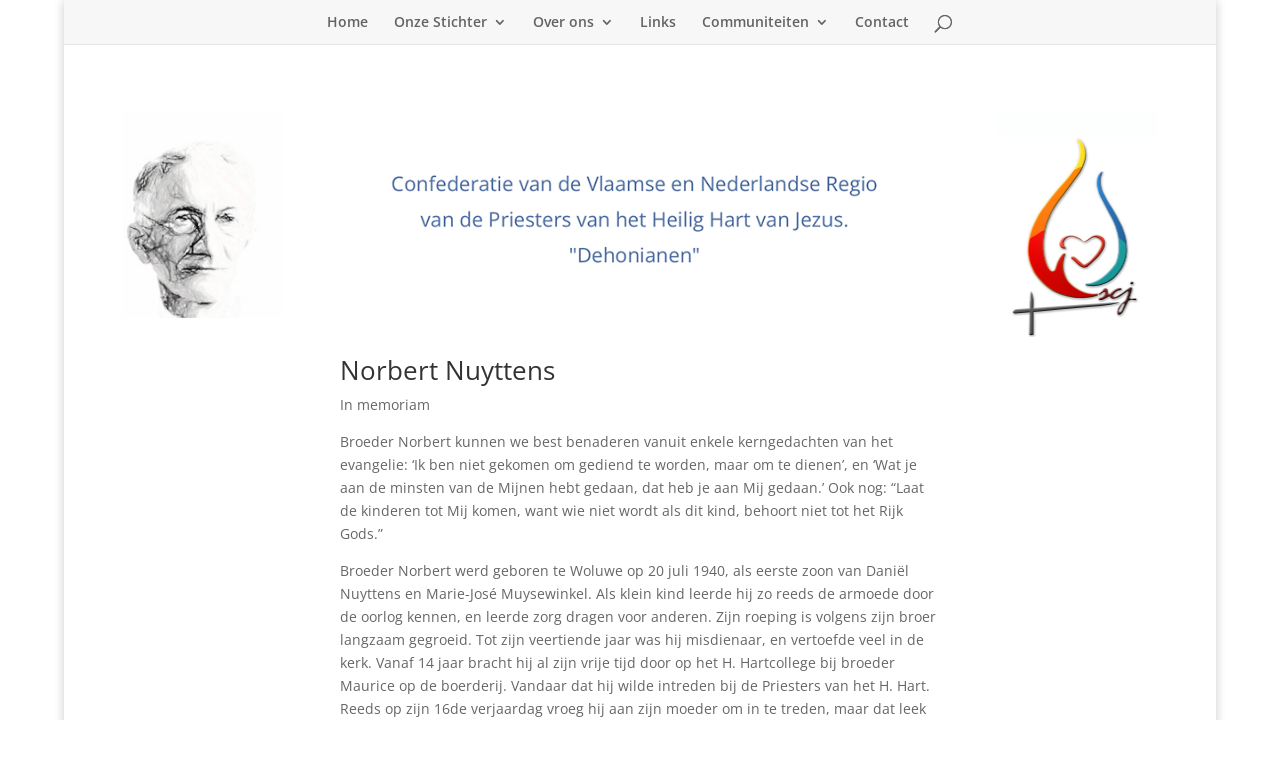

--- FILE ---
content_type: text/css
request_url: https://scj.nl/wp-content/themes/divi-master/style.css?ver=4.27.4
body_size: 375
content:
/*
 Theme Name:   HTR Automatisering
 Theme URI:    https://www.htr.nl
 Description:  Child Theme for HTR Automatisering websites.
 Author:       Thomas Regtien
 Author URI:   https://www.htr.nl
 Template:     Divi
 Version:      5.6.4
 Tags: responsive-layout, one-column, two-columns, three-columns, four-columns, left-sidebar, right-sidebar, custom-background, custom-colors, featured-images, full-width-template, post-formats, rtl-language-support, theme-options, threaded-comments, translation-ready
*/

@import url("../Divi/style.css");


/* Style Footer Credits - Lines 948 & 949 */

#footer-info { 
text-align: left; 
color: green; 
padding-bottom: 10px; 
float: left; 
}

#footer-info a { 
font-weight: 700; 
color: yellow; 
}

#footer-info a:hover { 
color: pink; 
}


/* Style Footer Social Icons - Lines 1185 to 1198 */

#footer-bottom .et-social-facebook a {
	color: blue;
}
#footer-bottom .et-social-twitter a {
	color: powderblue;
}
#footer-bottom .et-social-google-plus a {
	color: red;
}
#footer-bottom .et-social-rss a {
	color: orange;
}

/* Hover Colors*/
#footer-bottom .et-social-facebook a:hover {
	color: pink;
}
#footer-bottom .et-social-twitter a:hover {
	color: pink;
}
#footer-bottom .et-social-google-plus a:hover {
	color: pink;
}
#footer-bottom .et-social-rss a:hover {
	color: pink;
}